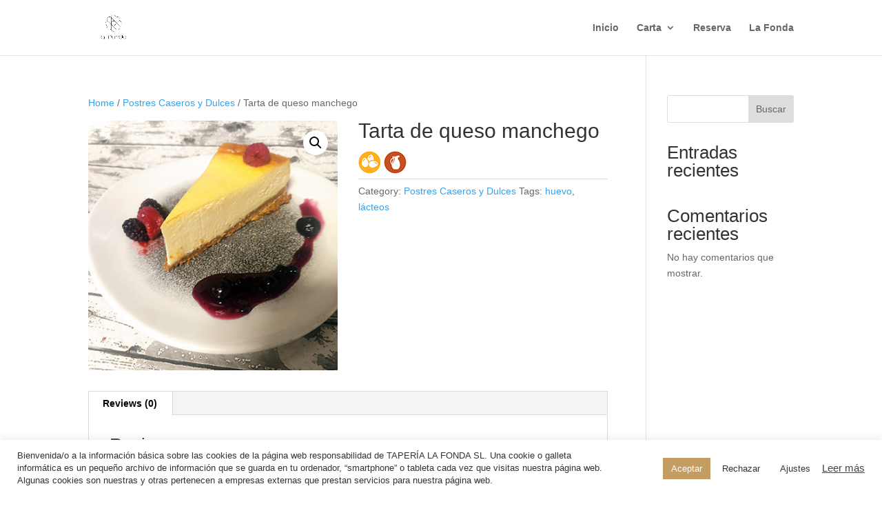

--- FILE ---
content_type: text/css
request_url: https://www.lafondataperia.es/wp-content/et-cache/global/et-divi-customizer-global.min.css?ver=1767107510
body_size: -38
content:
.et-cart-info{display:none}.et_overlay{display:none!important}